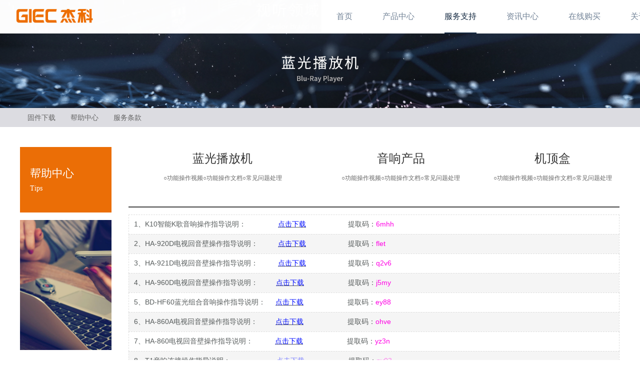

--- FILE ---
content_type: text/html; charset=utf-8
request_url: http://www.giecds.com/yxwd.html
body_size: 8394
content:
<!DOCTYPE html><html lang="zh-cn" class="do-cke"><head><base href="/"><meta charset="UTF-8"><meta name="renderer" content="webkit"><meta name="viewport" content="width=device-width,initial-scale=1, minimum-scale=1.0, maximum-scale=1, user-scalable=no, minimal-ui"><meta name="applicable-device" content="pc,mobile"><meta http-equiv="X-UA-Compatible" content="IE=Edge,chrome=1"><!--[if lt IE 9]><meta http-equiv="X-UA-Compatible" content="IE=9; IE=8; IE=7; IE=EDGE"><![endif]--><title>音响产品功能操作文档-杰科电商官方网站</title><meta name="robots" content="all" /><meta name="description" content="杰科、G5800、杰科G5800、杰科5800、 杰科蓝光播放机、4K蓝光播放机，蓝光播放机、真4K蓝光播放机、电视音响、条形音响"/><meta name="keywords" content="杰科、G5800、杰科G5800、杰科5800、 杰科蓝光播放机、4K蓝光播放机，蓝光播放机、真4K蓝光播放机、电视音响、条形音响"/><style>.wow {visibility: hidden;}</style><!--[if lt IE 9]><style>.wow {visibility: visible;}</style><![endif]--><link href="//v1-ab.cdn-static.cn/editor/??do-basic.css,do-layout.css,do-form.css,do-element.css,element/do-tabText.css,js/wow/animate.css?202031911342" rel="stylesheet" type="text/css"/><link href="//v1-ab.cdn-static.cn/editor/js/froala/css/??froala_style.min.css,plugins/image.min.css,plugins/table.min.css,plugins/colors.min.css?202031911342" rel="stylesheet" type="text/css"/><link href="//v1-ab.cdn-static.cn/editor/webfonts/style.css?202031911342" rel="stylesheet" type="text/css"/><style>
 
 .do-header.open .do-area-bg-conter .bgcolor { background-color:rgba(255, 255, 255, 0.99)!important; }
 
 
 
 
 
 
 
 #do-m-menustate:checked ~ .do-nav-m .do-nav-m-title,#do-m-menustate ~ .do-nav-m .do-nav-m-title { background-color:rgb(255, 255, 255)!important; }.do-nav-m-bar { background-color:rgb(255, 255, 255)!important; }.do-site-name *,.do-nav-m-ul li a,.do-nav-m-ul .icon-isSub:before { color:rgb(119, 119, 119); }.do-nav-m-ul li a { font-size:14px; }.do-m-menu-btn span { background-color:rgb(44, 46, 50)!important; }.do-nav-m-ul > li > a,.do-nav-m-ul > li > ul { border-bottom-color:rgb(204, 204, 204); }.do-nav-m .do-site-name img { height:32px; }.do-nav-m .do-nav-page-name { color:rgb(44, 46, 50); }
 
 
 

 
 
 
 
 

 
 

 
 .z-subnav.do-level .z-sub-nav > li a{color:white;}
 

 </style><script type="text/javascript">
 var StaticUrl = '\/\/v1-ab.cdn-static.cn\/';
 var sUserAgent= navigator.userAgent.toLowerCase();
 var bIsIpad= sUserAgent.match(/ipad/i) == "ipad";
 var bIsIphoneOs= sUserAgent.match(/iphone os/i) == "iphone os";
 var bIsMidp= sUserAgent.match(/midp/i) == "midp";
 var bIsUc7= sUserAgent.match(/rv:1.2.3.4/i) == "rv:1.2.3.4";
 var bIsUc= sUserAgent.match(/ucweb/i) == "ucweb";
 var bIsAndroid= sUserAgent.match(/android/i) == "android";
 var bIsCE= sUserAgent.match(/windows ce/i) == "windows ce";
 var bIsWM= sUserAgent.match(/windows mobile/i) == "windows mobile";
 
 var browser=navigator.appName;
 var b_version=navigator.appVersion;
 var version=b_version.split(";");
 var _vm = {};
 var trim_Version= version[1] ? version[1].replace(/[ ]/g,"") : "";
 var isIe = {
 ie6:browser=="Microsoft Internet Explorer" && trim_Version=="MSIE6.0",
 ie7:browser=="Microsoft Internet Explorer" && trim_Version=="MSIE7.0",
 ie8:browser=="Microsoft Internet Explorer" && trim_Version=="MSIE8.0",
 ie9:browser=="Microsoft Internet Explorer" && trim_Version=="MSIE9.0"
 }

 function isWeiXin(){
 var ua = window.navigator.userAgent.toLowerCase();
 if(ua.match(/MicroMessenger/i) == 'micromessenger'){
 return true;
 }else{
 return false;
 }
 }
 
 var version = {'css':'202031911342','js' :'2021519103916'};
 
 
 function setCookie(c_name,value,expiredays)
 {
 var exdate=new Date()
 exdate.setDate(exdate.getDate()+expiredays)
 document.cookie=c_name+ "=" +escape(value)+";path=/"+((expiredays==null) ? "" : ";expires="+exdate.toGMTString())
 }

 
 setCookie("time_offset", -new Date().getTimezoneOffset()/60);
</script><script src="//v1-ab.cdn-static.cn/editor/js/jquery.min.js"></script><link rel="shortcut icon" type="image/ico" href="//v1.cdn-static.cn/2020/4/22/_k9ar6van_2.ico"/><link rel="stylesheet" href="//v1-ab.cdn-static.cn/templates/default_test/style.css?202031911342"><style>
 
 #header_896070_0 > .do-area-bg .bgcolor,#header_896070_0 .fp-tableCell > .do-area-bg .bgcolor { background-color:rgba(255, 255, 255, 0.99); }.lt-ie9 #header_896070_0 > .do-area-bg .bgcolor,#header_896070_0 .fp-tableCell > .do-area-bg .bgcolor { filter:progid:DXImageTransform.Microsoft.gradient(startColorstr=255, 255, 255,endColorstr=255, 255, 255) }
 
 
 
 #area_896070_0 > .do-area-bg .bgcolor,#area_896070_0 .fp-tableCell > .do-area-bg .bgcolor { background-color:rgb(220, 220, 225); }#area_896070_0 .do-row-one,#area_896070_0 .do-element-text { color:rgb(255, 255, 255); }#area_896070_0 { padding:1px; }#area_896070_1 .do-area-bg-conter { }#area_896070_1 .do-row-one,#area_896070_1 .do-element-text { }#area_896070_1 .do-area-bg-conter:before { }
 
 #footer_896070_0 > .do-area-bg .bgcolor,#footer_896070_0 .fp-tableCell > .do-area-bg .bgcolor { background-color:rgb(40, 40, 45); }
 </style><script>
 (function(){
 var obj = (document.getElementsByTagName('head')[0]||body),
 js = null;
 if(location.search=="?debug=true"){
 js = document.createElement('script');
 js.type='text/javascript';
 js.onload = function(){
 new VConsole();
 };
 js.onerror = function(e){
 alert("vonsole.js load error,err:" + e);
 };
 js.src = "\/\/v1-ab.cdn-static.cn\/editor/js/vconsole.min.js";
 obj.appendChild(js);
 }
 })();

 var jsVersion = '2021519103916',
 cssVersion = '202031911342';
 </script></head><body do-page-width="1" class="fr-element fr-view do-page-896070						do-kf-phoneDefault							" do-phone-nav="do-drop-full" do-phonenav-slip-direction="left-to-right" do-phonenav-btnalign="do-navBtn-right"><div style="display: none"><img src="//v1.cdn-static.cn/2020/5/13/61857_ka4r0xsm.png?imageView2/1/w/500/h/500" /></div><div class="do-nav-mwp do-nav-phone"><input type="checkbox" id="do-m-menustate" class="do-m-menustate"><div class="do-nav-m"><div class="do-nav-m-title animate"><div class="do-site-name"><h3><a href="/"><img class="animate" src="//v1.cdn-static.cn/2020/5/13/61857_ka4r0xsm.png?imageView2/2/w/600" alt="杰科电商官方网站"/></a></h3></div><div class="do-m-menustate do-btn-line do-nav-btn"><label class="do-m-menu-btn" for="do-m-menustate"><span></span><span></span><span></span></label></div></div><div class="do-phoneNav-overlay"></div><div class="do-nav-m-bar animate"><ul class="do-nav-m-ul clearfix"><li class="nav890702" data-id="890702"><a href="home.html"><span>首页</span></a></li><li class="nav890984" data-id="890984"><a href="http://giecds.s.cn.vc/4klgbfj.html"><span>产品中心</span></a><input type="checkbox" id="inputNavSub890984" class="do-m-menustate do-m-sub"><label for="inputNavSub890984" class="icon-isSub"></label><ul class="z-nav-sub"><li class="nav893319" data-id="893319"><a href="http://giecds.s.cn.vc/4klgbfj.html"><span>蓝光播放机</span></a></li><li class="nav893320" data-id="893320"><a href="http://giecds.s.cn.vc/ypbfj.html"><span>机顶盒</span></a></li><li class="nav893321" data-id="893321"><a href="http://giecds.s.cn.vc/wifiyx.html"><span>音响产品</span></a></li></ul></li><li class="nav891451 active" data-id="891451"><a href="http://giecds.s.cn.vc/4klgd.html"><span>服务支持</span></a><input type="checkbox" id="inputNavSub891451" class="do-m-menustate do-m-sub"><label for="inputNavSub891451" class="icon-isSub"></label><ul class="z-nav-sub"><li class="nav897330" data-id="897330"><a href="4klgd.html"><span>固件下载</span></a></li><li class="nav891960" data-id="891960"><a href="lgsp.html"><span>帮助中心</span></a></li><li class="nav890997" data-id="890997"><a href="servicestips.html"><span>服务条款</span></a></li></ul></li><li class="nav890751" data-id="890751"><a href="ournews.html"><span>资讯中心</span></a></li><li class="nav900533" data-id="900533"><a href="buy.html"><span>在线购买</span></a></li><li class="nav890713" data-id="890713"><a href="http://giecds.s.cn.vc/about.html"><span>关于我们</span></a><input type="checkbox" id="inputNavSub890713" class="do-m-menustate do-m-sub"><label for="inputNavSub890713" class="icon-isSub"></label><ul class="z-nav-sub"><li class="nav890701" data-id="890701"><a href="about.html"><span>公司简介</span></a></li><li class="nav890706" data-id="890706"><a href="Contact.html"><span>联系我们</span></a></li></ul></li></ul><div class="do-site-name animate do-nav-m-bar-name"><h3 ></h3><h3 ><a href="/"><img class="animate" /></a></h3></div></div></div></div><div class="do-adrift"><div class="do-gotop" title="返回顶部"><i class="icon-to-top"></i></div></div><div class="do-container animate"><div class="fp-normal-scroll do-header" do-header-fixed="fixed"><div class="do-area do-area-full" id="header_896070_0"><div class="do-area-bg"><div class="do-area-bg-conter"style="background-image: url('//v1.cdn-static.cn/2020/6/3/61857_kayqdwcy.jpg?imageMogr2/thumbnail/1800x1800/q/100');background-attachment:"><div class="bgcolor"></div></div></div><div id="header_0" class="do-row do-row-one"><div class="do-row "><div class="do-col-12 do-H-c-27-28" id='H-c-27-28'><div class="do-panelcol"><div  class="do-block  do-rows"><div class="do-row spacing2 "><div class="do-col-6 do-H-c-0-1-3-113" id='H-c-0-1-3-113'><div class="do-panelcol"><div     class="do-block     do-logo do-1hb12v"><div do-logo="" class="do-logo"><div class="z-logo align-left size7"><a href="/" title=""><img src="//v1.cdn-static.cn/2020/5/13/61857_ka4r0xsm.png" alt="杰科电商logo"/></a></div></div></div></div></div><div class="do-col-6 do-H-c-0-1-2-88" id='H-c-0-1-2-88'><div class="do-panelcol"><div     class="do-block     do-nav do-1ht2hw"><div class="z-nav align-center"><div class="z-nav-bar"><div class="z-nav-container"><ul class="z-nav-conter clearfix"><li class="nav890702" data-id="890702"><a href="home.html"><span>首页</span></a></li><li class="nav890984" data-id="890984"><a href="http://giecds.s.cn.vc/4klgbfj.html"><span>产品中心</span></a><input type="checkbox" id="inputNavSub890984" class="do-m-menustate do-m-sub"><label for="inputNavSub890984" class="icon-isSub"></label><ul class="z-nav-sub"><li class="nav893319" data-id="893319"><a href="http://giecds.s.cn.vc/4klgbfj.html"><span>蓝光播放机</span></a></li><li class="nav893320" data-id="893320"><a href="http://giecds.s.cn.vc/ypbfj.html"><span>机顶盒</span></a></li><li class="nav893321" data-id="893321"><a href="http://giecds.s.cn.vc/wifiyx.html"><span>音响产品</span></a></li></ul></li><li class="nav891451 active" data-id="891451"><a href="http://giecds.s.cn.vc/4klgd.html"><span>服务支持</span></a><input type="checkbox" id="inputNavSub891451" class="do-m-menustate do-m-sub"><label for="inputNavSub891451" class="icon-isSub"></label><ul class="z-nav-sub"><li class="nav897330" data-id="897330"><a href="4klgd.html"><span>固件下载</span></a></li><li class="nav891960" data-id="891960"><a href="lgsp.html"><span>帮助中心</span></a></li><li class="nav890997" data-id="890997"><a href="servicestips.html"><span>服务条款</span></a></li></ul></li><li class="nav890751" data-id="890751"><a href="ournews.html"><span>资讯中心</span></a></li><li class="nav900533" data-id="900533"><a href="buy.html"><span>在线购买</span></a></li><li class="nav890713" data-id="890713"><a href="http://giecds.s.cn.vc/about.html"><span>关于我们</span></a><input type="checkbox" id="inputNavSub890713" class="do-m-menustate do-m-sub"><label for="inputNavSub890713" class="icon-isSub"></label><ul class="z-nav-sub"><li class="nav890701" data-id="890701"><a href="about.html"><span>公司简介</span></a></li><li class="nav890706" data-id="890706"><a href="Contact.html"><span>联系我们</span></a></li></ul></li></ul></div></div><div class="z-nav-btn"><span class="line-1"></span><span class="line-2"></span><span class="line-3"></span></div></div><style>
 .z-nav { background-color:rgb(255, 255, 255);text-align:right; }.z-nav-conter > li.active > a,.z-nav-conter > li:hover > a { color:rgb(21, 42, 66); }.z-nav-conter > li:hover > a { color:rgb(21, 42, 66); }.z-nav-conter > li > a { color:rgb(114, 131, 151);font-size:16px;line-height:3.00em; }
</style></div></div></div></div></div><div     class="do-block     do-code do-1hdogd"><div class="do-element-code"><div class="do-element-code-content"><style>
.do-header{height:61px}
</style></div></div></div><div     class="do-block     do-code do-1hb12r"><div class="do-element-code"><div class="do-element-code-content"><style>
.z-nav-conter > li{padding: 0 30px!important;}
.z-nav-conter > li > a{border-bottom:2px solid transparent;padding-left: 0;padding-right: 0;}
.z-nav-conter > li.active > a,
.z-nav-conter > li > a:hover{border-bottom:2px solid #152a43;}

.do-header.open{ position:fixed;background-color:white;border-bottom:1px solid #e5e5e5;}
</style></div></div></div></div></div></div></div></div></div><div class="do-section fp-auto-height do-banner" data-fullname="BANNER"><div class="do-area do-area-full" id="banner_896070_0"><div class="do-area-bg "><div class="do-area-bg-conter"  ><div class="bgcolor"></div></div></div><div id="banner_0" class="do-row do-row-one "><div class="do-row "><div class="do-col-12 do-B-c-92-93" id='B-c-92-93'><div class="do-panelcol"><div     class="do-block     do-slide do-1i5jgo"><div class="do-element-swiper do-element-slide" style="padding-top:12.122844827586206%;"><div class="do-element-swiper-content swiper-container"   data-autoplay="3000"  data-effect="slide"  id="slide_1i5jgo"><div class="swiper-wrapper"><div class="swiper-slide"><div class="do-element-slide-img"><div class="do-slide-bg"><div class="do-slide-bg-conter bgimg" title="" style="background-image:url(//v1.cdn-static.cn/2020/5/28/61857_kaq8ocru.jpg?imageView2/2/w/2000/q/100);  "></div></div></div></div></div></div></div></div></div></div></div></div></div></div><div class="do-body"><div class="do-section do-area" id="area_896070_0" data-fullname=""><div class="do-area-bg "><div class="do-area-bg-conter"   ><div class="bgcolor"></div></div></div><div id="area_0" class="do-row do-row-one  "><div class="do-row "><div class="do-col-12 do-D-c-74-75" id='D-c-74-75'><div class="do-panelcol"><div     class="do-block     do-code do-1i5jgm"><div class="do-element-code"><div class="do-element-code-content"><style>
 .swiper-pagination-bullet-active {
 
 display: none;
 }
 .do-swiper .swiper-button-next, .do-swiper .swiper-button-prev{
 display: none;
 
 }
 
</style></div></div></div><div     class="do-block     do-subnav do-1hquhj"><div class="z-subnav do-level"><div class="z-subnav-conter clearfix"><ul class="z-sub-nav"><li class="" data-parentid="891451" data-id="897330"><a href="4klgd.html"><span>固件下载</span></a></li><li class="" data-parentid="891451" data-id="891960"><a href="lgsp.html"><span>帮助中心</span></a></li><li class="" data-parentid="891451" data-id="890997"><a href="servicestips.html"><span>服务条款</span></a></li></ul></div></div><style>
 .do-gktxs .z-subnav { text-align:center; }
</style></div><div     class="do-block     do-code do-1i5jgk"><div class="do-element-code"><div class="do-element-code-content"><style>.z-subnav.do-level .z-sub-nav > li a{
 color: #646464!important;
}</style></div></div></div></div></div></div></div></div><div class="do-section do-area" id="area_896070_1" data-fullname=""><div class="do-area-bg "><div class="do-area-bg-conter"   ><div class="bgcolor"></div></div></div><div id="area_1" class="do-row do-row-one  "><div class="do-row "><div class="do-col-12 do-D-c-8-9" id='D-c-8-9'><div class="do-panelcol"><div     class="do-block     do-space do-1hquhq"><div class="do-element-space pc" style="padding-top:3.2857142857142856%;"></div><div class="do-element-space phone" style="padding-top:16.400000000000002%;"></div></div><div  class="do-block  do-rows"><div class="do-row"><div class="do-col-2 do-D-c-19-20-53-54" id='D-c-19-20-53-54'><div class="do-panelcol"><div       class="do-block       do-text do-1hquht"><div class="do-text-1hhsrr"><div class="do-element-text do-element-general"><div class="do-element-text-content do-html"><div class="do-html-content"><h4 style="line-height: 1.2;"><span style="color: rgb(255, 255, 255);"><span style="font-family: SimHei;">帮助中心</span></span></h4><p style="line-height: 1.2;"><span style="color: rgb(255, 255, 255);"><span style="font-family: SimHei;">Tips</span></span></p></div></div><div class="do-area-bg"><div class="do-area-bg-conter"><div class="bgcolor"></div></div></div><style>.do-text-1hhsrr .do-element-general { padding:40px 0px 40px 20px ; }.do-text-1hhsrr .do-area-bg { background-color:rgb(235, 110, 6); }</style></div></div></div><div     class="do-block     do-image do-1hquhv"><div class="do-element-image do-element-media do-listImgPreview"><div class="do-element-image-content do-html" style="padding-top:159.23913043478262%;"><div class="do-image-href sizeimg5 "><div class="do-middle"><div class="do-middle-center"><img class="scrollLoading" data-src="//v1.cdn-static.cn/2020/5/9/8138_k9zrrcdm_1386314.png?imageView2/2/h/879/q/100" src="[data-uri]" alt="" /></div></div></div></div></div></div><div     class="do-block     do-space do-1hquhr"><div class="do-element-space pc" style="padding-top:17.51152073732719%;"></div><div class="do-element-space phone" style="padding-top:5%;"></div></div><div     class="do-block     do-buttons do-1hquhs"><style>.do-1hquhs .do-btn { color:rgb(27, 46, 69);background-color:rgba(105, 202, 114, 0);padding:12px 30px 12px 30px ; }.lt-ie9 .do-1hquhs .do-btn { filter:progid:DXImageTransform.Microsoft.gradient(startColorstr=105, 202, 114,endColorstr=105, 202, 114) }.do-1hquhs .do-btn { border:2px solid rgb(27, 46, 69); }.do-1hquhs .do-btn ,.do-1hquhs .do-btn p,.do-1hquhs .do-btn span { font-size:14px; }</style><div class="do-element-buttons " style="white-space: initial;"><div class="do-element-button-content align-left" style="position: relative;"><ul><li class="do-sjnc5-1"><div class="do-html-content"><a class="do-btn do-btn-style" href="    Contact.html   "  ><p>联系我们<img class="fr-dii" src="//v1.cdn-static.cn/2018/5/16/3917_jh8v654u.png?imageView2/2/w/1800" style="width: 20px;"></p></a></div></li></ul></div></div></div></div></div><div class="do-col-10 do-D-c-19-20-56" id='D-c-19-20-56'><div class="do-panelcol"><div  class="do-block  do-rows"><div class="do-row"><div class="do-col-4 do-D-c-19-20-22-29-67" id='D-c-19-20-22-29-67'><div class="do-panelcol"><div     class="do-block     do-text do-1hqui3"><div class="do-text-1hqtwf"><div class="do-element-text do-element-general"><div class="do-element-text-content do-html"><div class="do-html-content"><p style="text-align: center;"><a href="http://giecds.s.cn.vc/lgsp.html"><span style="font-size: 24px; color: rgb(51, 51, 51);">蓝光播放机</span></a></p></div></div></div></div></div><div     class="do-block     do-text do-1hqui0"><div class="do-text-1hqui0"><div class="do-element-text do-element-general"><div class="do-element-text-content do-html"><div class="do-html-content"><p style="text-align: center;"><a href="http://giecds.s.cn.vc/lgsp.html"><span style="color: rgb(102, 102, 102); font-size: 12px;">○功能操作视频</span></a><span style="font-size: 12px;"><a href="http://giecds.s.cn.vc/lgwd.html"><span style="color: rgb(102, 102, 102);"><span style="color: rgb(102, 102, 102);">○</span>功能操作文档</span></a></span><a href="http://giecds.s.cn.vc/lgfaq.html"><span style="color: rgb(102, 102, 102); font-size: 12px;"><span style="color: rgb(102, 102, 102);">○</span>常见问题处理</span></a></p></div></div></div></div></div></div></div><div class="do-col-6 do-D-c-19-20-22-29-64-65" id='D-c-19-20-22-29-64-65'><div class="do-panelcol"><div  class="do-block  do-rows"><div class="do-row"><div class="do-col-3 do-D-c-19-20-22-29-64-65-70-71" id='D-c-19-20-22-29-64-65-70-71'><div class="do-panelcol"><div     class="do-block     do-text do-1hqui1"><div class="do-text-1hqtwb"><div class="do-element-text do-element-general"><div class="do-element-text-content do-html"><div class="do-html-content"><p style="text-align: center;"><a href="http://giecds.s.cn.vc/yxsp.html"><span style="font-size: 24px; color: rgb(51, 51, 51);">音响产品</span></a></p></div></div></div></div></div><div     class="do-block     do-text do-1hquhz"><div class="do-text-1hquhz"><div class="do-element-text do-element-general"><div class="do-element-text-content do-html"><div class="do-html-content"><p style="text-align: center;"><a href="http://giecds.s.cn.vc/yxsp.html"><span style="color: rgb(102, 102, 102);"><span style="color: rgb(102, 102, 102); font-size: 12px;">○</span><span style="font-size: 12px;">功能操作视频</span></span></a><span style="font-size: 12px;"><a href="http://giecds.s.cn.vc/yxwd.html"><span style="color: rgb(102, 102, 102);"><span style="color: rgb(102, 102, 102);">○</span>功能操作文档</span></a></span><a href="http://giecds.s.cn.vc/yxfaq.html"><span style="color: rgb(102, 102, 102); font-size: 12px;"><span style="color: rgb(102, 102, 102);">○</span>常见问题处理</span></a></p></div></div></div></div></div></div></div><div class="do-col-3 do-D-c-19-20-22-29-64-65-73" id='D-c-19-20-22-29-64-65-73'><div class="do-panelcol"><div     class="do-block     do-text do-1hqui2"><div class="do-text-1hqtwc"><div class="do-element-text do-element-general"><div class="do-element-text-content do-html"><div class="do-html-content"><p style="text-align: center;"><a href="http://giecds.s.cn.vc/jdhsp.html"><span style="font-size: 24px; color: rgb(51, 51, 51);">机顶盒</span></a></p></div></div></div></div></div><div     class="do-block     do-text do-1hquhy"><div class="do-text-1hquhy"><div class="do-element-text do-element-general"><div class="do-element-text-content do-html"><div class="do-html-content"><p style="text-align: center;"><a href="http://giecds.s.cn.vc/jdhsp.html"><span style="color: rgb(102, 102, 102);"><span style="color: rgb(102, 102, 102); font-size: 12px;">○</span><span style="font-size: 12px;">功能操作视频</span></span></a><span style="font-size: 12px;"><a href="http://giecds.s.cn.vc/jdhwd.html"><span style="color: rgb(102, 102, 102);"><span style="color: rgb(102, 102, 102);">○</span>功能操作文档</span></a></span><a href="http://giecds.s.cn.vc/jdhfaq.html"><span style="color: rgb(102, 102, 102); font-size: 12px;"><span style="color: rgb(102, 102, 102);">○</span>常见问题处理</span></a></p></div></div></div></div></div></div></div></div></div></div></div></div></div><div     class="do-block     do-space do-1hquhx"><div class="do-element-space pc" style="padding-top:3.462321792260693%;"></div><div class="do-element-space phone" style="padding-top:5%;"></div></div><div     class="do-block     do-hr do-1hquhu"><div class="do-element-line default md"><div class="do-element-line-content"><div class="do-middle"><div class="do-middle-center"><hr style="border-color:rgb(68, 68, 68);"></div></div></div></div></div><div     class="do-block     do-text do-1hquhw"><div class="do-text-1hquhw"><div class="do-element-text do-element-general"><div class="do-element-text-content do-html"><div class="do-html-content"><table class="fr-dashed-borders fr-alternate-rows" style="width: 100%;"><tbody><tr><td>1、K10智能K歌音响操作指导说明： &nbsp; &nbsp; &nbsp; &nbsp; &nbsp; &nbsp; &nbsp; &nbsp;<a href="https://pan.baidu.com/s/1OdDwwoN0BfdEy4VfX8YFug?pwd=6mhh"><u><span style="color: rgb(0, 12, 255);">点击下载</span></u></a>&nbsp; &nbsp; &nbsp; &nbsp; &nbsp; &nbsp; &nbsp; &nbsp; &nbsp; &nbsp; &nbsp;提取码：<span style="color: rgb(255, 0, 228);">6mhh</span></td></tr><tr><td>2、HA-920D电视回音壁操作指导说明： &nbsp; &nbsp; &nbsp; &nbsp; &nbsp;<a href="https://pan.baidu.com/s/1G17lfe0JtJrH8AUIBucJNg?pwd=flet"><u><span style="color: rgb(0, 12, 255);">点击下载</span></u></a>&nbsp; &nbsp; &nbsp; &nbsp; &nbsp; &nbsp; &nbsp; &nbsp; &nbsp; &nbsp; &nbsp;提取码：<span style="color: rgb(255, 0, 228);">flet</span></td></tr><tr><td>3、HA-921D电视回音壁操作指导说明： &nbsp; &nbsp; &nbsp; &nbsp; &nbsp;<a href="https://pan.baidu.com/s/1cAVik8f3zjjgZmNy8sdgnA?pwd=q2v6"><u><span style="color: rgb(0, 12, 255);">点击下载</span></u></a>&nbsp; &nbsp; &nbsp; &nbsp; &nbsp; &nbsp; &nbsp; &nbsp; &nbsp; &nbsp; &nbsp;提取码：<span style="color: rgb(255, 0, 228);">q2v6</span></td></tr><tr><td>4、HA-960D电视回音壁操作指导说明： &nbsp; &nbsp; &nbsp; &nbsp; <a href="https://pan.baidu.com/s/1oB2AQxp_LKSlicBkJQtBNw?pwd=j5my"><u><span style="color: rgb(0, 12, 255);">点击下载</span></u></a>&nbsp; &nbsp; &nbsp; &nbsp; &nbsp; &nbsp; &nbsp; &nbsp; &nbsp; &nbsp; &nbsp; 提取码：<span style="color: rgb(255, 0, 228);">j5my</span></td></tr><tr><td>5、BD-HF60蓝光组合音响操作指导说明： &nbsp; &nbsp; <a href="https://pan.baidu.com/s/1RaMAhZmcyR5evdUcbN-Ftw"><u><span style="color: rgb(0, 12, 255);">点击下载</span></u></a>&nbsp; &nbsp; &nbsp; &nbsp; &nbsp; &nbsp; &nbsp; &nbsp; &nbsp; &nbsp; &nbsp; 提取码：<span style="color: rgb(255, 0, 228);">ey88</span></td></tr><tr><td>6、HA-860A电视回音壁操作指导说明： &nbsp; &nbsp; &nbsp; &nbsp; <a href="https://pan.baidu.com/s/11DrcLiMBnmrbABV49XrkMg"><u><span style="color: rgb(0, 12, 255);">点击下载</span></u></a>&nbsp; &nbsp; &nbsp; &nbsp; &nbsp; &nbsp; &nbsp; &nbsp; &nbsp; &nbsp; &nbsp; 提取码：<span style="color: rgb(255, 0, 228);">ohve</span></td></tr><tr><td>7、HA-860电视回音壁操作指导说明： &nbsp; &nbsp; &nbsp; &nbsp; &nbsp; <a href="https://pan.baidu.com/s/1BDFydYff4kQJrV0fsiKamw"><u><span style="color: rgb(0, 12, 255);">点击下载</span></u></a>&nbsp; &nbsp; &nbsp; &nbsp; &nbsp; &nbsp; &nbsp; &nbsp; &nbsp; &nbsp; &nbsp; 提取码：<span style="color: rgb(255, 0, 228);">yz3n</span></td></tr><tr><td style="width: 100.0000%;">8、T1音响连接操作指导说明： &nbsp; &nbsp; &nbsp; &nbsp; &nbsp; &nbsp; &nbsp; &nbsp; &nbsp; &nbsp; &nbsp; <a href="https://pan.baidu.com/s/1H9lYMPdlRo1JmqVFWwb0-w"><span style="color: rgb(124, 129, 255);"><u>点击下载</u></span></a>&nbsp; &nbsp; &nbsp; &nbsp; &nbsp; &nbsp; &nbsp; &nbsp; &nbsp; &nbsp; &nbsp; 提取码：<span style="color: rgb(252, 124, 237);">nv03</span></td></tr><tr><td>9、T40音响连接操作指导说明： &nbsp; &nbsp; &nbsp; &nbsp; &nbsp; &nbsp; &nbsp; &nbsp; &nbsp; &nbsp; <a href="https://pan.baidu.com/s/1LBc-ghNrDof9-neIH2dU5A"><span style="color: rgb(124, 129, 255);"><u>点击下载</u></span></a>&nbsp; &nbsp; &nbsp; &nbsp; &nbsp; &nbsp; &nbsp; &nbsp; &nbsp; &nbsp; &nbsp; 提取码：<span style="color: rgb(252, 124, 237);">isyb</span></td></tr><tr><td>10、T100音响链接操作指导说明： &nbsp; &nbsp; &nbsp; &nbsp; &nbsp; &nbsp; &nbsp; &nbsp; &nbsp; <a href="https://pan.baidu.com/s/1BbezjP75fMuHle1yK45SsQ"><span style="color: rgb(124, 129, 255);"><u>点击下载</u></span></a>&nbsp; &nbsp; &nbsp; &nbsp; &nbsp; &nbsp; &nbsp; &nbsp; &nbsp; &nbsp; &nbsp; 提取码：<span style="color: rgb(252, 124, 237);">q84w</span></td></tr><tr><td>11、T130pro音响连接操作指导说明： &nbsp; &nbsp; &nbsp; &nbsp; &nbsp; &nbsp; &nbsp;<a href="https://pan.baidu.com/s/1yjjur7PVKBOiPwXoOAJWGQ"><span style="color: rgb(124, 129, 255);"><u>点击下载</u></span></a>&nbsp; &nbsp; &nbsp; &nbsp; &nbsp; &nbsp; &nbsp; &nbsp; &nbsp; &nbsp; &nbsp; 提取码：<span style="color: rgb(252, 124, 237);">lwsk</span></td></tr><tr><td>12、GKS-130音响连接操作指导说明： &nbsp; &nbsp; &nbsp; &nbsp; &nbsp; &nbsp; <a href="https://pan.baidu.com/s/1hloFcTKB55PU2IcJJvRw3A"><span style="color: rgb(124, 129, 255);"><u>点击下载</u></span></a>&nbsp; &nbsp; &nbsp; &nbsp; &nbsp; &nbsp; &nbsp; &nbsp; &nbsp; &nbsp; &nbsp; 提取码：<span style="color: rgb(252, 124, 237);">1y77</span></td></tr><tr><td style="width: 100.0000%;">13、WIFI音箱S1安卓二维码APK: &nbsp; &nbsp; &nbsp; &nbsp; &nbsp; &nbsp; &nbsp; &nbsp; &nbsp; &nbsp; &nbsp;<a href="https://pan.baidu.com/s/1MOENkKANydr4eGCpGnZEbw"><span style="color: rgb(124, 129, 255);"><u>点击下载</u></span></a>&nbsp; &nbsp; &nbsp; &nbsp; &nbsp; &nbsp; &nbsp; &nbsp; &nbsp; &nbsp; &nbsp; 提取码：<span style="color: rgb(252, 124, 237);">luf8</span><br></td></tr><tr><td style="width: 100.0000%;"><a href="https://pan.baidu.com/s/1cBc8AWUorjVlqOHYwWRnKw"></a><br></td></tr><tr><td style="width: 100.0000%;"><br></td></tr><tr><td style="width: 100.0000%;"><br></td></tr><tr><td style="width: 100.0000%;"><br></td></tr><tr><td style="width: 100.0000%;"><br></td></tr><tr><td style="width: 100.0000%;"><br></td></tr><tr><td style="width: 100.0000%;"><br></td></tr><tr><td><br></td></tr><tr><td style="width: 100.0000%;"><br></td></tr></tbody></table></div></div></div></div></div></div></div></div></div><div     class="do-block     do-space do-1hquho"><div class="do-element-space" style="padding-top:17.1%;"></div></div></div></div></div></div></div></div><div class="do-footer"><div class="do-area area-ly-footer" id="footer_896070_0"><div class="do-area-bg"><div class="do-area-bg-conter"><div class="bgcolor"></div></div></div><div id="footer_0" class="do-row do-row-one"><div class="do-row ly-footer"><div class="do-col-12 do-D-c-13-14" id='D-c-13-14'><div class="do-panelcol"><div  class="do-block  do-rows"><div class="do-row"><div class="do-col-3 do-D-c-13-14-41" id='D-c-13-14-41'><div class="do-panelcol"><div     class="do-block     do-space do-1hb13c"><div class="do-element-space pc" style="padding-top:21.20141342756184%;"></div><div class="do-element-space phone" style="padding-top:5%;"></div></div><div     class="do-block     do-text do-1hb138"><div class="do-text-9oock"><div class="do-element-text do-element-general"><div class="do-element-text-content do-html"><div class="do-html-content"><p><span style="font-size: 16px; color: rgb(239, 239, 239);">社交分享</span></p></div></div></div></div></div><div     class="do-block     do-space do-1hb13d"><div class="do-element-space pc" style="padding-top:7.06713780918728%;"></div><div class="do-element-space phone" style="padding-top:5%;"></div></div><div     class="do-block     do-sns do-1hb137"><div class="do-element-sns"><div class="do-element-sns-content"><ul class="do-element-sns-ul do-icon-fore align-left"><li class="do-sns-li"><a href='javascript:;' rel="nofollow"><i class="do-share-icon icon-weibo"></i></a></li><li class="do-sns-li"><a href='http://wpa.qq.com/msgrd?v=3&amp;uin=&amp;Site=qq&amp;Menu=yes' rel="nofollow"><i class="do-share-icon icon-qq"></i></a></li><li class="do-sns-li"><a href='javascript:;' rel="nofollow"><i class="do-share-icon icon-weixin"></i></a></li></ul></div></div><style>.do-1hb137 .do-element-sns-content .do-share-icon { border-radius:30px; }.do-1hb137 .do-element-sns-content .do-share-icon { font-size:16px; }.do-1hb137 .do-element-sns-content .do-sns-li { margin-right:13px; }.do-1hb137 .do-element-sns-content .do-share-icon { border-color:rgb(169, 169, 169); }</style></div></div></div><div class="do-col-9 do-D-c-13-14-38-39" id='D-c-13-14-38-39'><div class="do-panelcol"><div  class="do-block  do-rows"><div class="do-row"><div class="do-col-3 do-D-c-13-14-38-39-55" id='D-c-13-14-38-39-55'><div class="do-panelcol"><div     class="do-block     do-space do-1hb13b"><div class="do-element-space pc" style="padding-top:21.58273381294964%;"></div><div class="do-element-space phone" style="padding-top:5%;"></div></div><div     class="do-block     do-text do-1hb136"><div class="do-text-1hb136"><div class="do-element-text do-element-general"><div class="do-element-text-content do-html"><div class="do-html-content"><p><span style="font-size: 16px; color: rgb(239, 239, 239);">产品中心</span></p></div></div></div></div></div><div     class="do-block     do-space do-1hb135"><div class="do-element-space pc" style="padding-top:3.597122302158273%;"></div><div class="do-element-space phone" style="padding-top:5%;"></div></div><div     class="do-block     do-list do-1hb134"><div class="do-element-list do-text-color num1 phoneRows2 do-lineHeight-sm sm do-element-list"><ul class="do-element-list-ul clearfix"><li class="do-element-list-item"><h4 class="heading do-ellipsis"><p><a href="http://giecds.s.cn.vc/2dlgbfj.html"><span style="color: rgb(187, 187, 187);"><span style="color: rgb(187, 187, 187);">蓝光播放机</span></span></a></p></h4></li><li class="do-element-list-item"><h4 class="heading do-ellipsis"><p><a href="http://giecds.s.cn.vc/ypbfj.html"><span style="color: rgb(187, 187, 187);">机顶盒</span></a></p></h4></li><li class="do-element-list-item"><h4 class="heading do-ellipsis"><p><a href="http://giecds.s.cn.vc/wifiyx.html"><span style="color: rgb(187, 187, 187);">音响产品</span></a></p></h4></li></ul></div></div></div></div><div class="do-col-6 do-D-c-13-14-38-39-52-53" id='D-c-13-14-38-39-52-53'><div class="do-panelcol"><div  class="do-block  do-rows"><div class="do-row"><div class="do-col-3 do-D-c-13-14-38-39-52-53-63" id='D-c-13-14-38-39-52-53-63'><div class="do-panelcol"><div     class="do-block     do-space do-1hb13a"><div class="do-element-space pc" style="padding-top:22.304832713754646%;"></div><div class="do-element-space phone" style="padding-top:5%;"></div></div><div     class="do-block     do-text do-1hb133"><div class="do-text-9oocc"><div class="do-element-text do-element-general"><div class="do-element-text-content do-html"><div class="do-html-content"><p><span style="font-size: 16px; color: rgb(239, 239, 239);">关于我们</span></p></div></div></div></div></div><div     class="do-block     do-space do-1hb132"><div class="do-element-space" style="padding-top:5%;"></div></div><div     class="do-block     do-list do-1hb131"><div class="do-element-list do-text-color num1 phoneRows2 do-lineHeight-sm sm do-element-list"><ul class="do-element-list-ul clearfix"><li class="do-element-list-item"><h4 class="heading do-ellipsis"><p><a href="http://giecds.s.cn.vc/about.html"><span style="color: rgb(204, 204, 204);">公司简介</span></a></p></h4></li><li class="do-element-list-item"><h4 class="heading do-ellipsis"><p><a href="http://giecds.s.cn.vc/ournews.html"><span style="color: rgb(187, 187, 187);">资讯中心</span></a></p></h4></li><li class="do-element-list-item"><h4 class="heading do-ellipsis"><p><a href="http://giecds.s.cn.vc/Contact.html"><span style="color: rgb(187, 187, 187);">联系我们</span></a></p></h4></li></ul></div></div></div></div><div class="do-col-3 do-D-c-13-14-38-39-52-53-60-61" id='D-c-13-14-38-39-52-53-60-61'><div class="do-panelcol"><div     class="do-block     do-space do-1hb139"><div class="do-element-space pc" style="padding-top:22.388059701492537%;"></div><div class="do-element-space phone" style="padding-top:5%;"></div></div><div     class="do-block     do-text do-1hb130"><div class="do-text-9ooc9"><div class="do-element-text do-element-general"><div class="do-element-text-content do-html"><div class="do-html-content"><p><span style="font-size: 16px; color: rgb(239, 239, 239);">联系我们</span></p></div></div></div></div></div><div     class="do-block     do-space do-1hb12z"><div class="do-element-space" style="padding-top:5%;"></div></div><div     class="do-block     do-list do-1hb12y"><div class="do-element-list do-text-color num1 phoneRows1 do-lineHeight-md do-element-list"><ul class="do-element-list-ul clearfix"><li class="do-element-list-item"><h4 class="heading do-ellipsis"><p style="letter-spacing: 1px; line-height: 1;"><span style="color: rgb(187, 187, 187);">服务热线：400 770 3288&nbsp;</span></p></h4></li><li class="do-element-list-item"><h4 class="heading do-ellipsis"><p><span style="color: rgb(187, 187, 187);">微信客服： &nbsp; &nbsp;</span></p><p><span style="color: rgb(187, 187, 187);"><img class="fr-dii" src="//v1.cdn-static.cn/2020/12/2/61857_ki71fn4f.jpg" style="width: 81px;" draggable="false"></span></p></h4></li><li class="do-element-list-item"><h4 class="heading do-ellipsis"><p>微信客户</p></h4></li></ul></div></div></div></div></div></div></div></div></div></div></div></div></div></div><div     class="do-block     do-space do-1hb12x"><div class="do-element-space pc" style="padding-top:5%;"></div><div class="do-element-space phone" style="padding-top:17.1%;"></div></div></div></div></div></div></div></div><div class="do-developers"> 版权所有© 杰科电商官方网站 &nbsp;&nbsp;  <a href="http://beian.miit.gov.cn" target="_blank" rel="nofollow">粤ICP备19103570号-1</a> &nbsp;&nbsp;  技术支持：  <a href="http://www.szh5.cn" title="奇沃云" target="_blank" rel="nofollow"><span>奇沃云</span></a></div><style>
body .do-developers, .do-developers{color:#666!important;width:100%!important;min-height: 38px!important;}
body .do-developers a, .do-developers a{color:#666!important;display: inline-block!important;}
body .do-developers a:hover, .do-developers a:hover{color:#000!important;}
body .do-developers, .do-developers{display: block!important; border-top:1px solid #ecebeb!important; background:#f3f3f3!important;padding:12px!important;text-align: center!important;font-size: 13px!important;line-height: 100%!important;opacity: 1!important;text-indent:0!important}
body .do-developers i, .do-developers i{font-size:13px!important;vertical-align: middle;position: relative;top:-1px}
body .do-developers *, .do-developers *{opacity: 1!important;text-indent:0!important;display: inline-block!important;}



</style></div><script src="//v1-ab.cdn-static.cn/editor/js/??jquery.serializejson.min.js,layer/layer.js,waypoints/jquery.waypoints.min.js,jquery.scrollLoading-min.js,Validform_v5.3.2_min.js" merge="true" crossorigin></script><script src="//v1-ab.cdn-static.cn/editor/js/wow/wow.min.js?2021519103916" crossorigin></script><script src="//v1-ab.cdn-static.cn/editor/js/head.js?2021519103916" crossorigin></script><script src="//v1-ab.cdn-static.cn/editor/js/common.js?2021519103916" crossorigin></script><script src="//v1-ab.cdn-static.cn/editor/js/swiper/js/swipers.js?2021519103916" crossorigin></script><script src="/zhuzi-statistic.js?path=http%3a%2f%2fwww.giecds.com%2fyxwd.html&siteid=80423&referer="></script><script type="text/javascript">

$(function(){
 
 

 var wow = new WOW({
 animateClass: 'animated',
 offset: 100,
 callback:function(box) { }
 });
 wow.init();

 
 if(isWeiXin() && bIsAndroid){
 var fullArea = $(".do-area-fullHeight .do-row-one > .do-row, .do-slide-full");
 fullArea.css('min-height', $(window).height());
 }

 if(head.desktop){
 if(!_vm.online) $("#do-online-service").prop("checked",true);
 }else{
 $("#do-online-service").prop("checked",false);
 }

 
 if(bIsAndroid){
 $(".do-area-videobg").find("video").remove();
 var vodbgObj = $(".do-area-videobg .do-area-bg-conter");
 vodbgObj.each(function(){
 $(this).css('background-image','url("'+$(this).data("vodbg")+'")');
 });
 }

 
 var weixinBtn = $(".weixinBtn"),
 popwximg = $(".do-popwximg");
 if(weixinBtn.length){
 weixinBtn.on("click",function(e){
 popwximg.show();
 });
 popwximg.on("click",".do-close",function(){
 popwximg.hide();
 });
 }

 layer.config({
 path: '\/\/v1-ab.cdn-static.cn\/editor/js/layer/',
 extend: ['skin/style.css'], 
 skin: 'layer-zhuzi' 
 });
 

});

if(typeof _hmt == 'undefined'){
 var _hmt = _hmt || [];
 (function() {
 var hm = document.createElement("script");
 
 hm.src = "https://hm.baidu.com/hm.js?03e4f2f8489d3cb343fc1c99966f477b";
 var s = document.getElementsByTagName("script")[0];
 s.parentNode.insertBefore(hm, s);
 })();
}
</script></body></html>